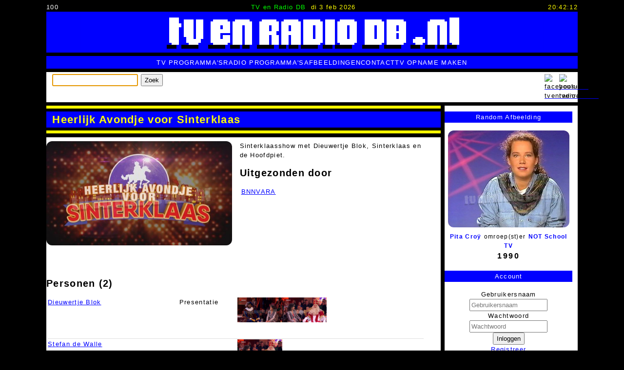

--- FILE ---
content_type: text/html; charset=utf-8
request_url: https://tvenradiodb.nl/index.php/61177/heerlijk-avondje-voor-sinterklaas.html
body_size: 9637
content:
<!DOCTYPE html>
<html lang="nl-nl">
<head> 
	<meta charset="UTF-8">
	<meta http-equiv="X-UA-Compatible" content="IE=edge">
	<meta name="viewport" content="width=device-width, initial-scale=1.0">
	<base href="https://tvenradiodb.nl/" />
	<meta http-equiv="content-type" content="text/html; charset=utf-8" />
	<meta name="keywords" content="heerlijk avondje voor sinterklaas, tv programma, bnnvara, dieuwertje blok, presentatie, stefan de walle, sinterklaas, mmv, soundos el ahmadi, robèrt van beckhoven, richard groenendijk, henny huisman, rob jetten, niels van der laan, hoofdpiet, victor mids, piet paulusma, ronald snijders, tim den besten, ferry doedens, philip freriks, ferd grapperhaus, famke louise, matthijs van nieuwkerk, maarten van rossem" />
	<meta name="og:title" content="Heerlijk Avondje voor Sinterklaas" />
	<meta name="twitter:title" content="Heerlijk Avondje voor Sinterklaas" />
	<meta name="og:url" content="https://tvenradiodb.nl/index.php/61177/heerlijk-avondje-voor-sinterklaas.html" />
	<meta name="twitter:url" content="https://tvenradiodb.nl/index.php/61177/heerlijk-avondje-voor-sinterklaas.html" />
	<meta name="og:image" content="https://tvenradiodb.nl/ie_fcache/0000007592_Heerlijk-Avondje-Voor-Sinterklaas-20191205-01_1_0.jpg" />
	<meta name="twitter:card" content="photo" />
	<meta name="twitter:image" content="https://tvenradiodb.nl/ie_fcache/0000007592_Heerlijk-Avondje-Voor-Sinterklaas-20191205-01_1_0.jpg" />
	<meta name="og:type" content="tv programma" />
	<meta name="og:description" content="Sinterklaasshow met Dieuwertje Blok, Sinterklaas en de Hoofdpiet." />
	<meta name="description" content="Sinterklaasshow met Dieuwertje Blok, Sinterklaas en de Hoofdpiet." />
	<meta name="generator" content="Implano Data6ase - http://data6ase.nl" />
	<title>Heerlijk Avondje voor Sinterklaas - TV en Radio DataBase</title>
	<link href="/favicon.ico" rel="shortcut icon" type="image/vnd.microsoft.icon" />
	<link href="/components/com_impentities/assets/css/data6ase.css?1730047594" rel="stylesheet" type="text/css" />
	<script type="application/json" class="joomla-script-options new">{"csrf.token":"212135a0f7f20fd7fe747231d36a1ae7","system.paths":{"root":"","base":""},"system.keepalive":{"interval":3600000,"uri":"\/index.php\/component\/ajax\/?format=json"}}</script>
	<script src="/media/jui/js/jquery.min.js?80e4e00802c4039818a4508e2bfebd67" type="text/javascript"></script>
	<script src="/media/jui/js/jquery-noconflict.js?80e4e00802c4039818a4508e2bfebd67" type="text/javascript"></script>
	<script src="/media/jui/js/jquery-migrate.min.js?80e4e00802c4039818a4508e2bfebd67" type="text/javascript"></script>
	<script src="/media/jui/js/bootstrap.min.js?80e4e00802c4039818a4508e2bfebd67" type="text/javascript"></script>
	<script src="/components/com_impentities/assets/scripts/data6ase.js?v=1741785335" type="text/javascript"></script>
	<script src="//platform.linkedin.com/in.js" type="text/javascript"></script>
	<script src="//platform.twitter.com/widgets.js" type="text/javascript"></script>
	<script src="//assets.pinterest.com/js/pinit.js" type="text/javascript"></script>
	<script src="/media/system/js/core.js?80e4e00802c4039818a4508e2bfebd67" type="text/javascript"></script>
	<!--[if lt IE 9]><script src="/media/system/js/polyfill.event.js?80e4e00802c4039818a4508e2bfebd67" type="text/javascript"></script><![endif]-->
	<script src="/media/system/js/keepalive.js?80e4e00802c4039818a4508e2bfebd67" type="text/javascript"></script>
	<script type="text/javascript">

	document.addEventListener("DOMContentLoaded", function() {
		document.body.addEventListener("click", function(e) {
			if (e.target.matches("span.ieuser")) {
				ieUenumL(e);
			}
		});
	});

			(function(d){
			  var js, id = 'facebook-jssdk'; if (d.getElementById(id)) {return;}
			  js = d.createElement('script'); js.id = id; js.async = true;
			  js.src = '//connect.facebook.net/en_US/all.js#xfbml=1';
			  d.getElementsByTagName('head')[0].appendChild(js);
			}(document));				
		jQuery(function($){ initTooltips(); $("body").on("subform-row-add", initTooltips); function initTooltips (event, container) { container = container || document;$(container).find(".hasTooltip").tooltip({"html": true,"container": "body"});} });
	</script>

		<link rel="stylesheet" href="/templates/implanofw/css/template.css?v=8" type="text/css" />
		<link rel="apple-touch-icon" sizes="57x57" href="/apple-touch-icon-57x57.png">
		<link rel="apple-touch-icon" sizes="60x60" href="/apple-touch-icon-60x60.png">
		<link rel="apple-touch-icon" sizes="72x72" href="/apple-touch-icon-72x72.png">
		<link rel="apple-touch-icon" sizes="76x76" href="/apple-touch-icon-76x76.png">
		<link rel="apple-touch-icon" sizes="114x114" href="/apple-touch-icon-114x114.png">
		<link rel="apple-touch-icon" sizes="120x120" href="/apple-touch-icon-120x120.png">
		<link rel="apple-touch-icon" sizes="144x144" href="/apple-touch-icon-144x144.png">
		<link rel="apple-touch-icon" sizes="152x152" href="/apple-touch-icon-152x152.png">
		<link rel="apple-touch-icon" sizes="180x180" href="/apple-touch-icon-180x180.png">
		<link rel="icon" type="image/png" href="/favicon-32x32.png" sizes="32x32">
		<link rel="icon" type="image/png" href="/android-chrome-192x192.png" sizes="192x192">
		<link rel="icon" type="image/png" href="/favicon-96x96.png" sizes="96x96">
		<link rel="icon" type="image/png" href="/favicon-16x16.png" sizes="16x16">
		<link rel="manifest" href="/android-chrome-manifest.json">
		<meta name="msapplication-TileColor" content="#ffc40d">
		<meta name="msapplication-TileImage" content="/mstile-144x144.png">
		<meta name="theme-color" content="#ffffff">
		<script type="text/javascript" src="/templates/implanofw/js/template.js"></script>
    </head>
	<body class="ieobject tv-programma" oncontextmenu="return false;" oncopy="return false;" oncut="return false;">
		<script type="text/javascript">
			document.onkeydown = function(e){if (e.ctrlKey&&(e.keyCode===67||e.keyCode===85)){return false;}else{return true;}};
		</script>
		<header>
				<div id="tttop">
					<div id="pcnt">100</div>
					<div id="tml"><span id="snm">TV en Radio DB</span><span id="tdat">di 3 feb 2026</span></div>
					<div id="dgclck">21:42:08</div>
				</div>
				<a class="toplogo" href="/"><img src="/templates/implanofw/images/tlg.png"></a>
				<div id="topmenu">
					<nav>
						<ul class="nav menu mod-list">
<li class="item-131"><a href="/index.php/tv-programma-s.html" >TV Programma's</a></li><li class="item-153"><a href="/index.php/radio-programma-s.html" >Radio Programma's</a></li><li class="item-137"><a href="/index.php/afbeeldingen.html" >Afbeeldingen</a></li><li class="item-147"><a href="/index.php/contact.html" >Contact</a></li><li class="item-173"><a href="/index.php/tv-opname-maken.html" >TV Opname Maken</a></li></ul>

					</nav>
				</div>
				<div class="bar4">
                    		<div class="moduletable">
						<form class="form-search" action="/index.php/search.html" method="get" id="iesrch">
	<label for="search"></label>
	<input name="search" type="text" size="20" title="" class="inputbox  " id="search" />
	<button class="button btn " type="submit" form="iesrch" value="Submit">Zoek</button>
	<script>if(!(('ontouchstart' in window) || (navigator.MaxTouchPoints > 0) || (navigator.msMaxTouchPoints > 0))){document.getElementById('search').focus();}</script>
</form>
		</div>
			<div class="moduletable_follow">
						

<div class="custom_follow"  >
	<p><a href="https://www.facebook.com/tvenradiodb/" target="_blank"><img src="/images/site/facebook.png" alt="facebook-tvenradiodb" width="22" height="22" title="Volg ons op Facebook" /></a></p></div>
		</div>
			<div class="moduletable_follow">
						

<div class="custom_follow"  >
	<p><a href="https://www.youtube.com/@tvenradiodb" target="_blank"><img src="/images/site/youtube.png" alt="youtube-tvenradiodb" width="22" height="22" title="Volg ons op YouTube" /></a></p></div>
		</div>
	
				</div>
		</header>
		<main>
			<div id="system-message-container">
	</div>

			<div class="mainwrap">
				<div class="comp">
			<div class="ieobject ieobject-tv-programma">
<div class="title">
<h1>Heerlijk Avondje voor Sinterklaas<span class="subtitle"></span></h1>
</div>
<div class="ieowrap">


<div class="openinginfo">
  <div>
<div class="iem mainimg"><div><a class="fancybox" rel="ieoi" title="Heerlijk Avondje voor Sinterklaas" href="/ie_fcache/0000007592_Heerlijk-Avondje-Voor-Sinterklaas-20191205-01_1_0.jpg"><img src="/ie_fcache/0000007592_Heerlijk-Avondje-Voor-Sinterklaas-20191205-01_2_480_0_1_0.jpg" alt="Heerlijk Avondje voor Sinterklaas" title="Heerlijk Avondje voor Sinterklaas" width="480" height="270"/></a></div></div>
  </div>
  <div>
<p>Sinterklaasshow met Dieuwertje Blok, Sinterklaas en de Hoofdpiet.</p>
<div class="ierel"><h2>Uitgezonden door</h2><div class="ierels"><table class="fluid"><tbody><tr><td><a href="/index.php/22982/bnn-vara.html">BNNVARA</a></td><td></td><tr><td colspan="2"></td></tr></tbody></table></div></div>
  </div>
</div>


<div class="gap"></div>


<div class="ierel"><h2>Personen (2)</h2><div class="ierels iecar-3 ier-persoon ier-rol ier-karakter"><table class="table table-hover"><tr class="ierel"><td><a href="/index.php/146/dieuwertje-blok.html">Dieuwertje Blok</a></td><td>Presentatie</td><td></td><td class="ieaperiod"></td><td class="ieadesc"></td><td class="ierm"><div class="iema"><div class="iem"><div><a class="fancybox" rel="ieoi" title="Heerlijk Avondje voor Sinterklaas &bullet; presentatie &bullet; Dieuwertje Blok &bullet; mmv &bullet; Niels van der Laan &bullet; Hoofdpiet" href="/ie_fcache/0000007593_Heerlijk-Avondje-Voor-Sinterklaas-20191205-02_1_0.jpg"><img src="/ie_fcache/0000007593_Heerlijk-Avondje-Voor-Sinterklaas-20191205-02_0_130_130_1_0.jpg" alt="Heerlijk Avondje voor Sinterklaas &bullet; presentatie &bullet; Dieuwertje Blok &bullet; mmv &bullet; Niels van der Laan &bullet; Hoofdpiet" title="Heerlijk Avondje voor Sinterklaas &bullet; presentatie &bullet; Dieuwertje Blok &bullet; mmv &bullet; Niels van der Laan &bullet; Hoofdpiet" width="130" height="73"/></a></div></div><div class="iem"><div><a class="fancybox" rel="ieoi" title="Heerlijk Avondje voor Sinterklaas &bullet; presentatie &bullet; Dieuwertje Blok &bullet; Stefan de Walle &bullet; Sinterklaas" href="/ie_fcache/0000007594_Heerlijk-Avondje-Voor-Sinterklaas-20191205-03_1_0.jpg"><img src="/ie_fcache/0000007594_Heerlijk-Avondje-Voor-Sinterklaas-20191205-03_0_130_130_1_0.jpg" alt="Heerlijk Avondje voor Sinterklaas &bullet; presentatie &bullet; Dieuwertje Blok &bullet; Stefan de Walle &bullet; Sinterklaas" title="Heerlijk Avondje voor Sinterklaas &bullet; presentatie &bullet; Dieuwertje Blok &bullet; Stefan de Walle &bullet; Sinterklaas" width="130" height="73"/></a></div></div></div></td></tr><tr class="ierel"><td><a href="/index.php/1415/stefan-de-walle.html">Stefan de Walle</a></td><td></td><td><a href="/index.php/5287/sinterklaas.html">Sinterklaas</a></td><td class="ieaperiod"></td><td class="ieadesc"></td><td class="ierm"><div class="iema"><div class="iem"><div><a class="fancybox" rel="ieoi" title="Heerlijk Avondje voor Sinterklaas &bullet; presentatie &bullet; Dieuwertje Blok &bullet; Stefan de Walle &bullet; Sinterklaas" href="/ie_fcache/0000007594_Heerlijk-Avondje-Voor-Sinterklaas-20191205-03_1_0.jpg"><img src="/ie_fcache/0000007594_Heerlijk-Avondje-Voor-Sinterklaas-20191205-03_0_130_130_1_0.jpg" alt="Heerlijk Avondje voor Sinterklaas &bullet; presentatie &bullet; Dieuwertje Blok &bullet; Stefan de Walle &bullet; Sinterklaas" title="Heerlijk Avondje voor Sinterklaas &bullet; presentatie &bullet; Dieuwertje Blok &bullet; Stefan de Walle &bullet; Sinterklaas" width="130" height="73"/></a></div></div></div></td></tr></table></div></div>


<div class="ierel"><h2>Afleveringen (2)</h2><div class="ierels iecar-1 ier-tvprogafl"><div class="ierel"><table class="full-table-hover">
<tr>
<td id="Afl-1" class="aflord" rowspan="4">1.</td>
<td class="aflrel" colspan="2"><div class="afltitle"> </div></td>
</tr>
<tr>
<td>
<div class="ierel"><div class="ierels iecar-3 ier-rol ier-persoon ier-karakter"><table class="table table-hover"><tr class="ierel"><td>Mmv</td><td><a href="/index.php/32712/soundos-el-ahmadi.html">Soundos El Ahmadi</a></td><td></td><td class="ieaperiod"></td><td class="ieadesc"></td><td class="ierm"></td></tr><tr class="ierel"><td>Mmv</td><td><a href="/index.php/23237/robert-van-beckhoven.html">Robèrt van Beckhoven</a></td><td></td><td class="ieaperiod"></td><td class="ieadesc"></td><td class="ierm"></td></tr><tr class="ierel"><td>Mmv</td><td><a href="/index.php/500/richard-groenendijk.html">Richard Groenendijk</a></td><td></td><td class="ieaperiod"></td><td class="ieadesc"></td><td class="ierm"></td></tr><tr class="ierel"><td>Mmv</td><td><a href="/index.php/624/henny-huisman.html">Henny Huisman</a></td><td></td><td class="ieaperiod"></td><td class="ieadesc"></td><td class="ierm"></td></tr><tr class="ierel"><td>Mmv</td><td><a href="/index.php/61180/rob-jetten.html">Rob Jetten</a></td><td></td><td class="ieaperiod"></td><td class="ieadesc"></td><td class="ierm"></td></tr><tr class="ierel"><td>Mmv</td><td><a href="/index.php/16008/niels-van-der-laan.html">Niels van der Laan</a></td><td><a href="/index.php/67668/hoofdpiet.html">Hoofdpiet</a></td><td class="ieaperiod"></td><td class="ieadesc"></td><td class="ierm"><div class="iema"><div class="iem"><div><a class="fancybox" rel="ieoi" title="Heerlijk Avondje voor Sinterklaas &bullet; presentatie &bullet; Dieuwertje Blok &bullet; mmv &bullet; Niels van der Laan &bullet; Hoofdpiet" href="/ie_fcache/0000007593_Heerlijk-Avondje-Voor-Sinterklaas-20191205-02_1_0.jpg"><img src="/ie_fcache/0000007593_Heerlijk-Avondje-Voor-Sinterklaas-20191205-02_0_130_130_1_0.jpg" alt="Heerlijk Avondje voor Sinterklaas &bullet; presentatie &bullet; Dieuwertje Blok &bullet; mmv &bullet; Niels van der Laan &bullet; Hoofdpiet" title="Heerlijk Avondje voor Sinterklaas &bullet; presentatie &bullet; Dieuwertje Blok &bullet; mmv &bullet; Niels van der Laan &bullet; Hoofdpiet" width="130" height="73"/></a></div></div></div></td></tr><tr class="ierel"><td>Mmv</td><td><a href="/index.php/34240/victor-mids.html">Victor Mids</a></td><td></td><td class="ieaperiod"></td><td class="ieadesc"></td><td class="ierm"></td></tr><tr class="ierel"><td>Mmv</td><td><a href="/index.php/1028/piet-paulusma.html">Piet Paulusma</a></td><td></td><td class="ieaperiod"></td><td class="ieadesc"></td><td class="ierm"></td></tr><tr class="ierel"><td>Mmv</td><td><a href="/index.php/32678/ronald-snijders.html">Ronald Snijders</a></td><td></td><td class="ieaperiod"></td><td class="ieadesc"></td><td class="ierm"></td></tr></table></div></div>


<div class="ierel"><div class="ierels iecar-1 ier-tvzender"><table class="table tbody-hover"><tbody><tr><td><a href="/index.php/21/nederland-1.html">NPO 1</a></td><td><a href="/index.php/date/20191205.html">05/12/2019</a>, 20:35-21:40</td></tr><tr><td><a href="/index.php/42/bvn.html">BVN</a></td><td><a href="/index.php/date/20191205.html">05/12/2019</a>, 21:05-22:05</td></tr><tr><td><a href="/index.php/21/nederland-1.html">NPO 1</a></td><td><a href="/index.php/date/20191206.html">06/12/2019</a>, 01:25-02:30</td></tr><tr><td><a href="/index.php/42/bvn.html">BVN</a></td><td><a href="/index.php/date/20191206.html">06/12/2019</a>, 09:05-10:05</td></tr></tbody></table></div></div>
</td>
<td class="aflmed"></td>
</tr>
<tr class="padd">
<td colspan="2"><div class="uafl iehdoedt"><div class="ieuslct"></div><div class="ieures"><span class="ieuser aflinc" u="2ZaZ_JG-">In collectie: 2</span></div></div></td>
</tr>
<tr>
<td colspan="2">

</tr>
</table></div><div class="ierel"><table class="full-table-hover">
<tr>
<td id="Afl-2" class="aflord" rowspan="4">2.</td>
<td class="aflrel" colspan="2"><div class="afltitle"> </div></td>
</tr>
<tr>
<td>
<div class="ierel"><div class="ierels iecar-3 ier-rol ier-persoon ier-karakter"><table class="table table-hover"><tr class="ierel"><td>Mmv</td><td><a href="/index.php/32712/soundos-el-ahmadi.html">Soundos El Ahmadi</a></td><td></td><td class="ieaperiod"></td><td class="ieadesc"></td><td class="ierm"></td></tr><tr class="ierel"><td>Mmv</td><td><a href="/index.php/49982/tim-den-besten.html">Tim den Besten</a></td><td></td><td class="ieaperiod"></td><td class="ieadesc"></td><td class="ierm"></td></tr><tr class="ierel"><td>Mmv</td><td><a href="/index.php/42063/ferry-doedens.html">Ferry Doedens</a></td><td></td><td class="ieaperiod"></td><td class="ieadesc"></td><td class="ierm"></td></tr><tr class="ierel"><td>Mmv</td><td><a href="/index.php/449/philip-freriks.html">Philip Freriks</a></td><td></td><td class="ieaperiod"></td><td class="ieadesc"></td><td class="ierm"></td></tr><tr class="ierel"><td>Mmv</td><td><a href="/index.php/67967/ferd-grapperhaus.html">Ferd Grapperhaus</a></td><td></td><td class="ieaperiod"></td><td class="ieadesc"></td><td class="ierm"></td></tr><tr class="ierel"><td>Mmv</td><td><a href="/index.php/500/richard-groenendijk.html">Richard Groenendijk</a></td><td></td><td class="ieaperiod"></td><td class="ieadesc"></td><td class="ierm"></td></tr><tr class="ierel"><td>Mmv</td><td><a href="/index.php/60598/famke-louise.html">Famke Louise</a></td><td></td><td class="ieaperiod"></td><td class="ieadesc"></td><td class="ierm"></td></tr><tr class="ierel"><td>Mmv</td><td><a href="/index.php/983/matthijs-van-nieuwkerk.html">Matthijs van Nieuwkerk</a></td><td></td><td class="ieaperiod"></td><td class="ieadesc"></td><td class="ierm"></td></tr><tr class="ierel"><td>Mmv</td><td><a href="/index.php/22253/maarten-van-rossem.html">Maarten van Rossem</a></td><td></td><td class="ieaperiod"></td><td class="ieadesc"></td><td class="ierm"></td></tr></table></div></div>


<div class="ierel"><div class="ierels iecar-1 ier-tvzender"><table class="table tbody-hover"><tbody><tr><td><a href="/index.php/21/nederland-1.html">NPO 1</a></td><td><a href="/index.php/date/20201205.html">05/12/2020</a>, 20:30-21:40</td></tr><tr><td><a href="/index.php/42/bvn.html">BVN</a></td><td><a href="/index.php/date/20201205.html">05/12/2020</a>, 20:45-21:45</td></tr><tr><td><a href="/index.php/21/nederland-1.html">NPO 1</a></td><td><a href="/index.php/date/20201206.html">06/12/2020</a>, 00:20-01:25</td></tr><tr><td><a href="/index.php/21/nederland-1.html">NPO 1</a></td><td><a href="/index.php/date/20201206.html">06/12/2020</a>, 05:35-06:35</td></tr><tr><td><a href="/index.php/42/bvn.html">BVN</a></td><td><a href="/index.php/date/20201206.html">06/12/2020</a>, 08:45-09:45</td></tr></tbody></table></div></div>
</td>
<td class="aflmed"></td>
</tr>
<tr class="padd">
<td colspan="2"><div class="uafl iehdoedt"><div class="ieuslct"></div><div class="ieures"><span class="ieuser aflinc" u="8-9Wv4pJ">In collectie: 1</span></div></div></td>
</tr>
<tr>
<td colspan="2">

</tr>
</table></div></div></div>

<div class="iesocshare"><div class="ieshare"><div class="fb-share-button" data-href="https://tvenradiodb.nl/index.php/61177/heerlijk-avondje-voor-sinterklaas.html" data-layout="button_count"></div></div><div class="ieshare"><script type="IN/Share" data-url=https://tvenradiodb.nl/index.php/61177/heerlijk-avondje-voor-sinterklaas.html data-counter="right"></script></div><div class="ieshare"><a href="https://twitter.com/share" class="twitter-share-button" data-text="Heerlijk Avondje voor Sinterklaas" data-url="https://tvenradiodb.nl/index.php/61177/heerlijk-avondje-voor-sinterklaas.html" data-count="horizontal">Tweet</a></div><div class="ieshare"><a href="//www.pinterest.com/pin/create/button/" class="pin-it-button" count-layout="none"><img border="0" src="//assets.pinterest.com/images/PinExt.png" title="Pin It" /></a></div><div style="clear:both"></div></div>
<h2>Voorgestelde wijzigingen <span class="iechtot">(6)</span></h2><div class="sug-changes"><ul><li>Nieuw TV Programma Aflevering <span class="uname">(door: B. van der Heide, dinsdag 24 november 2020, 14:25)</span><div></div>Goedgekeurd, dinsdag 24 november 2020, 14:40</li><li>Nieuwe koppeling <span class="uname">(door: videoenaudio.nl, vrijdag 06 december 2019, 10:16)</span><div><div>Omroep: BNNVARA</div></div>Goedgekeurd, vrijdag 06 december 2019, 10:16</li><li>Nieuwe koppeling <span class="uname">(door: B. van der Heide, donderdag 05 december 2019, 21:06)</span><div><div>Karakter / Typetje: Sinterklaas</div><div>Persoon: Stefan de Walle</div></div>Goedgekeurd, donderdag 05 december 2019, 21:58</li><li>Nieuwe koppeling <span class="uname">(door: B. van der Heide, donderdag 05 december 2019, 21:05)</span><div><div>Programma Rol: Presentatie</div><div>Persoon: Dieuwertje Blok</div></div>Goedgekeurd, donderdag 05 december 2019, 21:58</li><li>Nieuw TV Programma Aflevering <span class="uname">(door: B. van der Heide, donderdag 05 december 2019, 21:05)</span><div></div>Goedgekeurd, donderdag 05 december 2019, 21:58</li><li>Toegevoegd <span class="uname">(door: B. van der Heide, donderdag 05 december 2019, 17:58)</span><div></div>Goedgekeurd, donderdag 05 december 2019, 19:40</li></ul></div>
</div>
</div>


					<div class="moduletable">
						

<div class="custom"  >
	<p><a href="/index.php/contact.html"><img src="/images/site/oude_videobanden_niet_weggooien_maar_inleveren.jpg" alt="oude videobanden inleveren" width="700" height="160" style="display: block; margin: 0 auto;" title="Inleveren videobanden" /></a></p></div>
		</div>
	
				</div>
				<div id="info">
							<div class="moduletable tvznd">
							<h3>Random Afbeelding</h3>
						<ul class="iemedialist"><li class="iemedialist"><a href="/index.php/2602/pita-croy.html"><img src="/ie_fcache/0000001862_School-TV---Pita-Croy-19900912_1_0.jpg" title="Pita Croÿ &bullet; omroep(st)er &bullet; NOT School TV " alt="Pita Croÿ &bullet; omroep(st)er &bullet; NOT School TV" width="480" height="384"/></a>
<a class="persoon" href="/index.php/2602/pita-croy.html">Pita Croÿ</a> <span class="omroeprol">Omroep(st)er</span> <a class="omroep" href="/index.php/18/not-school-tv.html">NOT School TV</a>  <span class="date">1990</span></li></ul>		</div>
			<div class="moduletable center">
							<h3>Account</h3>
						<form action="https://tvenradiodb.nl/index.php" method="post" id="login-form" class="form-inline">
		<div class="userdata">
		<div id="form-login-username" class="control-group">
			<div class="controls">
									<div class="input-prepend">
						<span class="add-on">
							<span class="icon-user hasTooltip" title="Gebruikersnaam"></span>
							<label for="modlgn-username" class="element-invisible">Gebruikersnaam</label>
						</span>
						<input id="modlgn-username" type="text" name="username" class="input-small" tabindex="0" size="18" placeholder="Gebruikersnaam" />
					</div>
							</div>
		</div>
		<div id="form-login-password" class="control-group">
			<div class="controls">
									<div class="input-prepend">
						<span class="add-on">
							<span class="icon-lock hasTooltip" title="Wachtwoord">
							</span>
								<label for="modlgn-passwd" class="element-invisible">Wachtwoord							</label>
						</span>
						<input id="modlgn-passwd" type="password" name="password" class="input-small" tabindex="0" size="18" placeholder="Wachtwoord" />
					</div>
							</div>
		</div>
						<div id="form-login-submit" class="control-group">
			<div class="controls">
				<button type="submit" tabindex="0" name="Submit" class="btn btn-primary login-button">Inloggen</button>
			</div>
		</div>
					<ul class="unstyled">
							<li>
					<a href="/index.php/component/users/?view=registration&amp;Itemid=101">
					Registreer <span class="icon-arrow-right"></span></a>
				</li>
							<li>
					<a href="/index.php/component/users/?view=remind&amp;Itemid=101">
					Gebruikersnaam vergeten?</a>
				</li>
				<li>
					<a href="/index.php/component/users/?view=reset&amp;Itemid=101">
					Wachtwoord vergeten?</a>
				</li>
			</ul>
		<input type="hidden" name="option" value="com_users" />
		<input type="hidden" name="task" value="user.login" />
		<input type="hidden" name="return" value="aHR0cHM6Ly90dmVucmFkaW9kYi5ubC9pbmRleC5waHAvNjExNzcvaGVlcmxpamstYXZvbmRqZS12b29yLXNpbnRlcmtsYWFzLmh0bWw=" />
		<input type="hidden" name="212135a0f7f20fd7fe747231d36a1ae7" value="1" />	</div>
	</form>
		</div>
			<div class="moduletable center">
							<h3>Gidsen Gezocht!</h3>
						<div class="newsflash center">
			
	
	<figure class="newsflash-image">
		<a href="/index.php/component/content/article/13-tv-gidsen/5-oude-televisie-en-radio-gidsen.html?Itemid=101">
		<img src="/images/tv-gidsen-verzameling-televisiegidsen-omroepbladen-scans.gif" alt="">
				</a>
	</figure>

	

	<a href="/index.php/component/content/article/13-tv-gidsen/5-oude-televisie-en-radio-gidsen.html?Itemid=101">
	<p>Gezocht: TV Gidsen<br />Help met het aanvullen van het archief!</p>
	</a>


	</div>
		</div>
			<div class="moduletable">
							<h3>Interview VPRO gids</h3>
						

<div class="custom"  >
	<p style="margin: 0 9px;"><a href="https://www.vprogids.nl/2020/41/inhoud/artikelen/p22--We-zijn-beeldarcheologen-.html" target="_blank"><img src="/images/site/vpro-gids-2020-41.jpg" alt="vpro gids 2020 41" /> Lees hier het interview met ons in de VPRO gids.</a></p></div>
		</div>
			<div class="moduletable tvznd recent">
							<h3>Recent bekeken</h3>
						<ul class="ielist"><li><a href="/index.php/69602/de-wonderlijke-avonturen-van-herman-van-veen.html"><span class="title">De Wonderlijke Avonturen van Herman van Veen</span></a></li><li><a href="/index.php/17346/nederland-muziekland.html"><span class="title">Nederland Muziekland</span></a></li><li><a href="/index.php/22/nederland-2.html">Nederland 2 / NPO2</a></li><li><a href="/index.php/5832/hitbingo.html"><span class="title">Hitbingo</span></a></li><li><a href="/index.php/47701/de-familie-wijntak.html"><span class="title">De Familie Wijntak</span></a></li><li><a href="/index.php/51393/swiebertje.html">Swiebertje</a></li><li><a href="/index.php/46209/jan-just-bos.html">Jan Just  Bos </a></li><li><a href="/index.php/1169/gijs-scholten-van-aschat.html">Gijs  Scholten van Aschat </a></li><li><a href="/index.php/328/midas-dekkers.html">Midas  Dekkers </a></li><li><a href="/index.php/323/victor-deconinck.html">Victor  Deconinck </a></li></ul>		</div>
			<div class="moduletable tvznd">
						<div class=" tvznd"><a href="/index.php/date/19790209.html">09/02/1979</a>, <a href="/index.php/date/19951105.html">05/11/1995</a>, <a href="/index.php/date/19850514.html">14/05/1985</a>, <a href="/index.php/date/19980203.html">03/02/1998</a>, <a href="/index.php/date/20160911.html">11/09/2016</a>, <a href="/index.php/date/19771219.html">19/12/1977</a></div>		</div>
			<div class="moduletable zenders">
							<h3>Zenders</h3>
						<div><div class="iecsv"><div><a href="/index.php/21/nederland-1.html">Nederland 1 / NPO1</a>, <a href="/index.php/22/nederland-2.html">Nederland 2 / NPO2</a>, <a href="/index.php/23/nederland-3.html">Nederland 3 / NPO3</a>, <a href="/index.php/24/rtl4.html">RTL4</a>, <a href="/index.php/25/rtl5.html">RTL5</a>, <a href="/index.php/26/rtl7.html">RTL7</a>, <a href="/index.php/27/rtl8.html">RTL8</a>, <a href="/index.php/28/sbs6.html">SBS6</a>, <a href="/index.php/29/net5.html">NET5</a>, <a href="/index.php/30/veronica.html">Veronica</a>, <a href="/index.php/62806/sbs9.html">SBS9</a>, <a href="/index.php/31/talpa.html">Talpa / Tien</a>, <a href="/index.php/45/yorin.html">Yorin</a>, <a href="/index.php/23226/kindernet.html">KinderNet</a>, <a href="/index.php/32/tmf.html">TMF</a>, <a href="/index.php/34/comedy-central.html">Comedy Central</a>, <a href="/index.php/35/jetix.html">Jetix</a>, <a href="/index.php/42/bvn.html">BVN</a>, <a href="/index.php/43/tv-10.html">TV10</a>, <a href="/index.php/44/europa-tv.html">Europa TV</a>, <a href="/index.php/75603/fox-kids.html">Fox Kids</a></div></div></div>		</div>
			<div class="moduletable omroepen">
							<h3>Omroepen</h3>
						<div><div class="iecsv"><div><a href="/index.php/1/avro.html">AVRO</a>, <a href="/index.php/22335/avrotros.html">AVROTROS</a>, <a href="/index.php/12/bnn.html">BNN</a>, <a href="/index.php/22982/bnn-vara.html">BNNVARA</a>, <a href="/index.php/9/eo.html">EO</a>, <a href="/index.php/14/feduco.html">Feduco</a>, <a href="/index.php/15/human.html">Human</a>, <a href="/index.php/7641/hv.html">HV</a>, <a href="/index.php/16/ikon.html">IKON</a>, <a href="/index.php/72743/ikor.html">IKOR</a>, <a href="/index.php/23929/joodse-omroep.html">Joodse Omroep</a>, <a href="/index.php/2/kro.html">KRO</a>, <a href="/index.php/22311/kro-ncrv.html">KRO-NCRV</a>, <a href="/index.php/3/ncrv.html">NCRV</a>, <a href="/index.php/7/nos.html">NOS</a>, <a href="/index.php/18/not-school-tv.html">NOT School TV</a>, <a href="/index.php/6/nps.html">NPS</a>, <a href="/index.php/78598/nru.html">NRU</a>, <a href="/index.php/12265/ntr.html">NTR</a>, <a href="/index.php/23989/nts.html">NTS</a>, <a href="/index.php/8/max.html">Omroep MAX</a>, <a href="/index.php/59110/powned.html">PowNed</a>, <a href="/index.php/9879/rkk.html">RKK</a>, <a href="/index.php/53928/rof.html">ROF</a>, <a href="/index.php/13/rvu.html">RVU</a>, <a href="/index.php/37993/socutera.html">Socutera</a>, <a href="/index.php/20/ster.html">STER</a>, <a href="/index.php/10/teleac.html">TELEAC</a>, <a href="/index.php/43495/teleac-not.html">TELEAC/NOT</a>, <a href="/index.php/4/tros.html">TROS</a>, <a href="/index.php/5/vara.html">VARA</a>, <a href="/index.php/17/voo.html">VOO</a>, <a href="/index.php/11/vpro.html">VPRO</a>, <a href="/index.php/50097/wnl.html">WNL</a></div></div></div>		</div>
			<div class="moduletable">
							<h3>Online leden (reputatie)</h3>
						
	<div class="iewhosol">
videoenaudio.nl (+68025)	</div>
		</div>
			<div class="moduletable trending">
							<h3>Trending</h3>
						<ul class="ielist"><li><a href="/index.php/415/amber-engels.html">Amber Engels</a></li><li><a href="/index.php/2818/leo-spiekman.html">Leo Spiekman</a></li><li><a href="/index.php/243/mariette-bruggeman.html">Mariette Bruggeman</a></li><li><a href="/index.php/2819/tros-computer-club-tcc.html">TROS Computer Club (T.C.C.)</a></li><li><a href="/index.php/737/tanja-koen.html">Tanja Koen</a></li><li><a href="/index.php/13734/wondere-wereld.html">Wondere Wereld</a></li><li><a href="/index.php/17346/nederland-muziekland.html">Nederland Muziekland</a></li><li><a href="/index.php/2230/pin-up-club.html">Pin-Up Club</a></li><li><a href="/index.php/27648/neuken-doe-je-zo.html">Neuken Doe Je Zo</a></li><li><a href="/index.php/10557/het-wereldje-van-rimpel-en-veertje.html">Het Wereldje van Rimpel en Veertje</a></li><li><a href="/index.php/6190/trudy-van-keulen.html">Trudy van Keulen</a></li><li><a href="/index.php/1455/hans-van-willigenburg.html">Hans van Willigenburg</a></li><li><a href="/index.php/11763/de-uitdaging.html">De Uitdaging</a></li><li><a href="/index.php/45352/paspoort.html">Paspoort</a></li><li><a href="/index.php/4908/de-stratenmakeropzeeshow.html">De Stratemakeropzeeshow</a></li></ul>		</div>
			<div class="moduletable">
							<h3>Statistieken</h3>
						
	<div class="iestats">
<table><tr><td>TV Programma's:</td><td>3.568</td></tr><tr><td>TV Programma Afleveringen:</td><td>67.944</td></tr><tr><td>Personen:</td><td>6.618</td></tr><tr><td>Radio Programma's:</td><td>461</td></tr><tr><td>Groepen / Gezelschappen:</td><td>545</td></tr><tr><td>Videos:</td><td>691</td></tr><tr><td>Afbeeldingen:</td><td>11.141</td></tr></table>	</div>
		</div>
			<div class="moduletable center">
							<h3>Gezocht!</h3>
						<div class="newsflash center">
			
	
	<figure class="newsflash-image">
		<a href="/index.php/gezocht/6-gezocht-vijf-tegen-vijf-willem-ruis.html">
		<img src="/images/Vijf-tegen-Vijf--Willem-Ruis-Gezocht-Logo.jpg" alt="">
				</a>
	</figure>

	

	<a href="/index.php/gezocht/6-gezocht-vijf-tegen-vijf-willem-ruis.html">
	<p>Gezocht: afleveringen van VIJF TEGEN VIJF</p>
	</a>


			
	
	<figure class="newsflash-image">
		<a href="/index.php/gezocht/1-countdown-europes-number-one-rockshow.html">
		<img src="/images/Countdown-Veronica-Sky-Channel-Logo.jpg" alt="">
				</a>
	</figure>

	

	<a href="/index.php/gezocht/1-countdown-europes-number-one-rockshow.html">
	<p>Gezocht: Countdown<br />Help met het aanvullen van het archief!</p>
	</a>


	</div>
		</div>
			<div class="moduletable">
							<h3>Nieuwe Video's</h3>
						<div><div class="iecsv"><div><a href="https://youtu.be/P1A4YmJUiJ8" target="_blank"><img src="https://img.youtube.com/vi/P1A4YmJUiJ8/maxresdefault.jpg">
TROS Computer Club (19850206)
</a><br><br><a href="https://youtu.be/y7nzLwHcGLI" target="_blank"><img src="https://img.youtube.com/vi/y7nzLwHcGLI/maxresdefault.jpg">
Willem Ruis Show (19790210)
</a><br><br><a href="https://youtu.be/sD-gNvwce5M" target="_blank"><img src="https://img.youtube.com/vi/sD-gNvwce5M/maxresdefault.jpg">
Klasgenoten (19930227) - Max Moszkowicz
</a><br><br></div></div></div>		</div>
	
				</div>
			</div>
		</main>
		<footer>
			<div id="bblock">
						<div class="moduletable">
						<ul class="iemedialist"><li class="iemedialist"><a href="/index.php/380/esther-duller.html"><img src="/ie_fcache/0000011147_Veronica---Esther-Duller-19970802_1_480_384_1_0.jpg" title="Esther Duller &bullet; omroep(st)er &bullet; Veronica " alt="Esther Duller &bullet; omroep(st)er &bullet; Veronica" width="480" height="384"/></a></li><li class="iemedialist"><a href="/index.php/330/floortje-dessing.html"><img src="/ie_fcache/0000011148_Veronica---Floortje-Dessing-Sluit-Af-19971009_1_480_384_1_0.jpg" title="Floortje Dessing &bullet; omroep(st)er &bullet; Veronica " alt="Floortje Dessing &bullet; omroep(st)er &bullet; Veronica" width="480" height="384"/></a></li><li class="iemedialist"><a href="/index.php/4255/wijnwereld.html"><img src="/ie_fcache/0000011149_Wijnwereld-19930917---Het-Onbekende-Spanje-hh-van-19921222-01_1_480_384_1_0.jpg" title="Wijnwereld " alt="Wijnwereld" width="480" height="384"/></a></li><li class="iemedialist"><a href="/index.php/1176/thari-schroeder.html"><img src="/ie_fcache/0000011150_NCRV---Thari-Schroder-19871010-2028_1_480_384_1_0.jpg" title="Thari Schröder &bullet; omroep(st)er &bullet; NCRV " alt="Thari Schröder &bullet; omroep(st)er &bullet; NCRV" width="480" height="384"/></a></li><li class="iemedialist"><a href="/index.php/1176/thari-schroeder.html"><img src="/ie_fcache/0000011151_NCRV---Thari-Schroder-19870927-1635_1_480_384_1_0.jpg" title="Thari Schröder &bullet; omroep(st)er &bullet; NCRV " alt="Thari Schröder &bullet; omroep(st)er &bullet; NCRV" width="480" height="384"/></a></li><li class="iemedialist"><a href="/index.php/862/renee-loeffen.html"><img src="/ie_fcache/0000011152_Veronica---Renee-Loeffen-19870605-2035_1_480_384_1_0.jpg" title="Renée Loeffen &bullet; omroep(st)er &bullet; VOO " alt="Renée Loeffen &bullet; omroep(st)er &bullet; VOO" width="480" height="384"/></a></li><li class="iemedialist"><a href="/index.php/611/lisette-hordijk.html"><img src="/ie_fcache/0000011153_NCRV---Lisette-Hordijk-19870920_1_480_384_1_0.jpg" title="Lisette Hordijk &bullet; omroep(st)er &bullet; NCRV " alt="Lisette Hordijk &bullet; omroep(st)er &bullet; NCRV" width="480" height="384"/></a></li><li class="iemedialist"><a href="/index.php/22/nederland-2.html"><img src="/ie_fcache/0000011154_Nederland-2---Eind-Klok-19860426_1_480_384_1_0.jpg" title="Nederland 2 / NPO2 " alt="Nederland 2 / NPO2" width="480" height="384"/></a></li></ul>		</div>
	
			</div>
			<div id="copyr">
				<div>
				  <span class="cparr">
					All content <a target="_blank" href="https://tv-programma-bewaren.implano.nl">&copy;</a> 2009-2026 tvenradiodb.nl - All Rights Reserved.
				  </span>
				  <span class="cpms">
				    Niets van deze website mag worden vermenigvuldigd of openbaar worden gemaakt zonder voorafgaande schriftelijke toestemming van de auteurs/makers.
				  </span>
				  <span class="powered">
				    Powered by <a href="//data6ase.nl" target="_blank">Implano Data6ase</a>
				  </span>
				</div>
			</div>
			<div id="botmenu">
				<nav>
					<ul class="nav menu mod-list">
<li class="item-101 default current active"><a href="/index.php" class="is1">home</a></li><li class="item-140"><a href="/index.php/help-mee.html" class="is2">help mee</a></li><li class="item-139"><a href="/index.php/disclaimer.html" class="is3">disclaimer</a></li><li class="item-141"><a href="/index.php/met-dank-aan.html" class="is4">met dank aan</a></li></ul>

				</nav>
			</div>
		</footer>
        <script type="text/javascript">ct()</script>
	</body>
</html>

